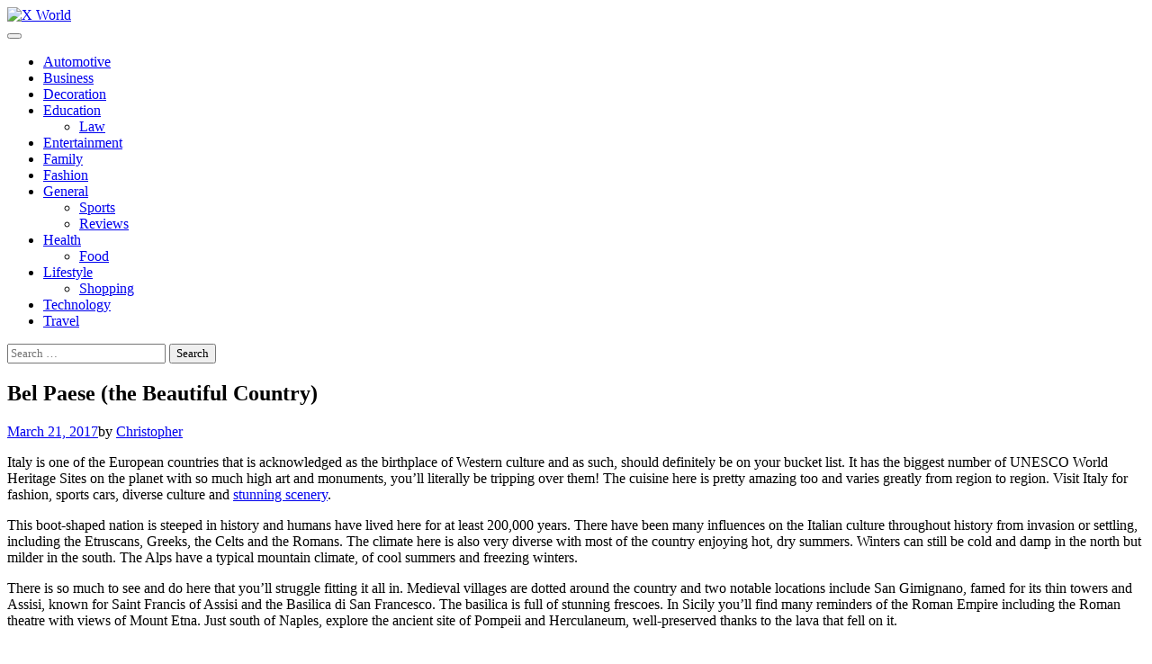

--- FILE ---
content_type: text/html; charset=UTF-8
request_url: https://xworld.org/reviews/bel-paese-the-beautiful-country/
body_size: 13870
content:
<!doctype html>
<html lang="en-US">
<head>
	<meta charset="UTF-8">
	<meta name="viewport" content="width=device-width, initial-scale=1">
	<link rel="profile" href="https://gmpg.org/xfn/11">
	<title>Bel Paese (the Beautiful Country) &#8211; X World</title>
<meta name='robots' content='max-image-preview:large' />
<link rel="alternate" type="application/rss+xml" title="X World &raquo; Feed" href="https://xworld.org/feed/" />
<link rel="alternate" type="application/rss+xml" title="X World &raquo; Comments Feed" href="https://xworld.org/comments/feed/" />
<link rel="alternate" type="application/rss+xml" title="X World &raquo; Bel Paese (the Beautiful Country) Comments Feed" href="https://xworld.org/reviews/bel-paese-the-beautiful-country/feed/" />
<link rel="alternate" title="oEmbed (JSON)" type="application/json+oembed" href="https://xworld.org/wp-json/oembed/1.0/embed?url=https%3A%2F%2Fxworld.org%2Freviews%2Fbel-paese-the-beautiful-country%2F" />
<link rel="alternate" title="oEmbed (XML)" type="text/xml+oembed" href="https://xworld.org/wp-json/oembed/1.0/embed?url=https%3A%2F%2Fxworld.org%2Freviews%2Fbel-paese-the-beautiful-country%2F&#038;format=xml" />
<style id='wp-img-auto-sizes-contain-inline-css'>
img:is([sizes=auto i],[sizes^="auto," i]){contain-intrinsic-size:3000px 1500px}
/*# sourceURL=wp-img-auto-sizes-contain-inline-css */
</style>
<style id='wp-emoji-styles-inline-css'>

	img.wp-smiley, img.emoji {
		display: inline !important;
		border: none !important;
		box-shadow: none !important;
		height: 1em !important;
		width: 1em !important;
		margin: 0 0.07em !important;
		vertical-align: -0.1em !important;
		background: none !important;
		padding: 0 !important;
	}
/*# sourceURL=wp-emoji-styles-inline-css */
</style>
<style id='wp-block-library-inline-css'>
:root{--wp-block-synced-color:#7a00df;--wp-block-synced-color--rgb:122,0,223;--wp-bound-block-color:var(--wp-block-synced-color);--wp-editor-canvas-background:#ddd;--wp-admin-theme-color:#007cba;--wp-admin-theme-color--rgb:0,124,186;--wp-admin-theme-color-darker-10:#006ba1;--wp-admin-theme-color-darker-10--rgb:0,107,160.5;--wp-admin-theme-color-darker-20:#005a87;--wp-admin-theme-color-darker-20--rgb:0,90,135;--wp-admin-border-width-focus:2px}@media (min-resolution:192dpi){:root{--wp-admin-border-width-focus:1.5px}}.wp-element-button{cursor:pointer}:root .has-very-light-gray-background-color{background-color:#eee}:root .has-very-dark-gray-background-color{background-color:#313131}:root .has-very-light-gray-color{color:#eee}:root .has-very-dark-gray-color{color:#313131}:root .has-vivid-green-cyan-to-vivid-cyan-blue-gradient-background{background:linear-gradient(135deg,#00d084,#0693e3)}:root .has-purple-crush-gradient-background{background:linear-gradient(135deg,#34e2e4,#4721fb 50%,#ab1dfe)}:root .has-hazy-dawn-gradient-background{background:linear-gradient(135deg,#faaca8,#dad0ec)}:root .has-subdued-olive-gradient-background{background:linear-gradient(135deg,#fafae1,#67a671)}:root .has-atomic-cream-gradient-background{background:linear-gradient(135deg,#fdd79a,#004a59)}:root .has-nightshade-gradient-background{background:linear-gradient(135deg,#330968,#31cdcf)}:root .has-midnight-gradient-background{background:linear-gradient(135deg,#020381,#2874fc)}:root{--wp--preset--font-size--normal:16px;--wp--preset--font-size--huge:42px}.has-regular-font-size{font-size:1em}.has-larger-font-size{font-size:2.625em}.has-normal-font-size{font-size:var(--wp--preset--font-size--normal)}.has-huge-font-size{font-size:var(--wp--preset--font-size--huge)}.has-text-align-center{text-align:center}.has-text-align-left{text-align:left}.has-text-align-right{text-align:right}.has-fit-text{white-space:nowrap!important}#end-resizable-editor-section{display:none}.aligncenter{clear:both}.items-justified-left{justify-content:flex-start}.items-justified-center{justify-content:center}.items-justified-right{justify-content:flex-end}.items-justified-space-between{justify-content:space-between}.screen-reader-text{border:0;clip-path:inset(50%);height:1px;margin:-1px;overflow:hidden;padding:0;position:absolute;width:1px;word-wrap:normal!important}.screen-reader-text:focus{background-color:#ddd;clip-path:none;color:#444;display:block;font-size:1em;height:auto;left:5px;line-height:normal;padding:15px 23px 14px;text-decoration:none;top:5px;width:auto;z-index:100000}html :where(.has-border-color){border-style:solid}html :where([style*=border-top-color]){border-top-style:solid}html :where([style*=border-right-color]){border-right-style:solid}html :where([style*=border-bottom-color]){border-bottom-style:solid}html :where([style*=border-left-color]){border-left-style:solid}html :where([style*=border-width]){border-style:solid}html :where([style*=border-top-width]){border-top-style:solid}html :where([style*=border-right-width]){border-right-style:solid}html :where([style*=border-bottom-width]){border-bottom-style:solid}html :where([style*=border-left-width]){border-left-style:solid}html :where(img[class*=wp-image-]){height:auto;max-width:100%}:where(figure){margin:0 0 1em}html :where(.is-position-sticky){--wp-admin--admin-bar--position-offset:var(--wp-admin--admin-bar--height,0px)}@media screen and (max-width:600px){html :where(.is-position-sticky){--wp-admin--admin-bar--position-offset:0px}}

/*# sourceURL=wp-block-library-inline-css */
</style><style id='global-styles-inline-css'>
:root{--wp--preset--aspect-ratio--square: 1;--wp--preset--aspect-ratio--4-3: 4/3;--wp--preset--aspect-ratio--3-4: 3/4;--wp--preset--aspect-ratio--3-2: 3/2;--wp--preset--aspect-ratio--2-3: 2/3;--wp--preset--aspect-ratio--16-9: 16/9;--wp--preset--aspect-ratio--9-16: 9/16;--wp--preset--color--black: #000000;--wp--preset--color--cyan-bluish-gray: #abb8c3;--wp--preset--color--white: #ffffff;--wp--preset--color--pale-pink: #f78da7;--wp--preset--color--vivid-red: #cf2e2e;--wp--preset--color--luminous-vivid-orange: #ff6900;--wp--preset--color--luminous-vivid-amber: #fcb900;--wp--preset--color--light-green-cyan: #7bdcb5;--wp--preset--color--vivid-green-cyan: #00d084;--wp--preset--color--pale-cyan-blue: #8ed1fc;--wp--preset--color--vivid-cyan-blue: #0693e3;--wp--preset--color--vivid-purple: #9b51e0;--wp--preset--gradient--vivid-cyan-blue-to-vivid-purple: linear-gradient(135deg,rgb(6,147,227) 0%,rgb(155,81,224) 100%);--wp--preset--gradient--light-green-cyan-to-vivid-green-cyan: linear-gradient(135deg,rgb(122,220,180) 0%,rgb(0,208,130) 100%);--wp--preset--gradient--luminous-vivid-amber-to-luminous-vivid-orange: linear-gradient(135deg,rgb(252,185,0) 0%,rgb(255,105,0) 100%);--wp--preset--gradient--luminous-vivid-orange-to-vivid-red: linear-gradient(135deg,rgb(255,105,0) 0%,rgb(207,46,46) 100%);--wp--preset--gradient--very-light-gray-to-cyan-bluish-gray: linear-gradient(135deg,rgb(238,238,238) 0%,rgb(169,184,195) 100%);--wp--preset--gradient--cool-to-warm-spectrum: linear-gradient(135deg,rgb(74,234,220) 0%,rgb(151,120,209) 20%,rgb(207,42,186) 40%,rgb(238,44,130) 60%,rgb(251,105,98) 80%,rgb(254,248,76) 100%);--wp--preset--gradient--blush-light-purple: linear-gradient(135deg,rgb(255,206,236) 0%,rgb(152,150,240) 100%);--wp--preset--gradient--blush-bordeaux: linear-gradient(135deg,rgb(254,205,165) 0%,rgb(254,45,45) 50%,rgb(107,0,62) 100%);--wp--preset--gradient--luminous-dusk: linear-gradient(135deg,rgb(255,203,112) 0%,rgb(199,81,192) 50%,rgb(65,88,208) 100%);--wp--preset--gradient--pale-ocean: linear-gradient(135deg,rgb(255,245,203) 0%,rgb(182,227,212) 50%,rgb(51,167,181) 100%);--wp--preset--gradient--electric-grass: linear-gradient(135deg,rgb(202,248,128) 0%,rgb(113,206,126) 100%);--wp--preset--gradient--midnight: linear-gradient(135deg,rgb(2,3,129) 0%,rgb(40,116,252) 100%);--wp--preset--font-size--small: 13px;--wp--preset--font-size--medium: 20px;--wp--preset--font-size--large: 36px;--wp--preset--font-size--x-large: 42px;--wp--preset--spacing--20: 0.44rem;--wp--preset--spacing--30: 0.67rem;--wp--preset--spacing--40: 1rem;--wp--preset--spacing--50: 1.5rem;--wp--preset--spacing--60: 2.25rem;--wp--preset--spacing--70: 3.38rem;--wp--preset--spacing--80: 5.06rem;--wp--preset--shadow--natural: 6px 6px 9px rgba(0, 0, 0, 0.2);--wp--preset--shadow--deep: 12px 12px 50px rgba(0, 0, 0, 0.4);--wp--preset--shadow--sharp: 6px 6px 0px rgba(0, 0, 0, 0.2);--wp--preset--shadow--outlined: 6px 6px 0px -3px rgb(255, 255, 255), 6px 6px rgb(0, 0, 0);--wp--preset--shadow--crisp: 6px 6px 0px rgb(0, 0, 0);}:where(.is-layout-flex){gap: 0.5em;}:where(.is-layout-grid){gap: 0.5em;}body .is-layout-flex{display: flex;}.is-layout-flex{flex-wrap: wrap;align-items: center;}.is-layout-flex > :is(*, div){margin: 0;}body .is-layout-grid{display: grid;}.is-layout-grid > :is(*, div){margin: 0;}:where(.wp-block-columns.is-layout-flex){gap: 2em;}:where(.wp-block-columns.is-layout-grid){gap: 2em;}:where(.wp-block-post-template.is-layout-flex){gap: 1.25em;}:where(.wp-block-post-template.is-layout-grid){gap: 1.25em;}.has-black-color{color: var(--wp--preset--color--black) !important;}.has-cyan-bluish-gray-color{color: var(--wp--preset--color--cyan-bluish-gray) !important;}.has-white-color{color: var(--wp--preset--color--white) !important;}.has-pale-pink-color{color: var(--wp--preset--color--pale-pink) !important;}.has-vivid-red-color{color: var(--wp--preset--color--vivid-red) !important;}.has-luminous-vivid-orange-color{color: var(--wp--preset--color--luminous-vivid-orange) !important;}.has-luminous-vivid-amber-color{color: var(--wp--preset--color--luminous-vivid-amber) !important;}.has-light-green-cyan-color{color: var(--wp--preset--color--light-green-cyan) !important;}.has-vivid-green-cyan-color{color: var(--wp--preset--color--vivid-green-cyan) !important;}.has-pale-cyan-blue-color{color: var(--wp--preset--color--pale-cyan-blue) !important;}.has-vivid-cyan-blue-color{color: var(--wp--preset--color--vivid-cyan-blue) !important;}.has-vivid-purple-color{color: var(--wp--preset--color--vivid-purple) !important;}.has-black-background-color{background-color: var(--wp--preset--color--black) !important;}.has-cyan-bluish-gray-background-color{background-color: var(--wp--preset--color--cyan-bluish-gray) !important;}.has-white-background-color{background-color: var(--wp--preset--color--white) !important;}.has-pale-pink-background-color{background-color: var(--wp--preset--color--pale-pink) !important;}.has-vivid-red-background-color{background-color: var(--wp--preset--color--vivid-red) !important;}.has-luminous-vivid-orange-background-color{background-color: var(--wp--preset--color--luminous-vivid-orange) !important;}.has-luminous-vivid-amber-background-color{background-color: var(--wp--preset--color--luminous-vivid-amber) !important;}.has-light-green-cyan-background-color{background-color: var(--wp--preset--color--light-green-cyan) !important;}.has-vivid-green-cyan-background-color{background-color: var(--wp--preset--color--vivid-green-cyan) !important;}.has-pale-cyan-blue-background-color{background-color: var(--wp--preset--color--pale-cyan-blue) !important;}.has-vivid-cyan-blue-background-color{background-color: var(--wp--preset--color--vivid-cyan-blue) !important;}.has-vivid-purple-background-color{background-color: var(--wp--preset--color--vivid-purple) !important;}.has-black-border-color{border-color: var(--wp--preset--color--black) !important;}.has-cyan-bluish-gray-border-color{border-color: var(--wp--preset--color--cyan-bluish-gray) !important;}.has-white-border-color{border-color: var(--wp--preset--color--white) !important;}.has-pale-pink-border-color{border-color: var(--wp--preset--color--pale-pink) !important;}.has-vivid-red-border-color{border-color: var(--wp--preset--color--vivid-red) !important;}.has-luminous-vivid-orange-border-color{border-color: var(--wp--preset--color--luminous-vivid-orange) !important;}.has-luminous-vivid-amber-border-color{border-color: var(--wp--preset--color--luminous-vivid-amber) !important;}.has-light-green-cyan-border-color{border-color: var(--wp--preset--color--light-green-cyan) !important;}.has-vivid-green-cyan-border-color{border-color: var(--wp--preset--color--vivid-green-cyan) !important;}.has-pale-cyan-blue-border-color{border-color: var(--wp--preset--color--pale-cyan-blue) !important;}.has-vivid-cyan-blue-border-color{border-color: var(--wp--preset--color--vivid-cyan-blue) !important;}.has-vivid-purple-border-color{border-color: var(--wp--preset--color--vivid-purple) !important;}.has-vivid-cyan-blue-to-vivid-purple-gradient-background{background: var(--wp--preset--gradient--vivid-cyan-blue-to-vivid-purple) !important;}.has-light-green-cyan-to-vivid-green-cyan-gradient-background{background: var(--wp--preset--gradient--light-green-cyan-to-vivid-green-cyan) !important;}.has-luminous-vivid-amber-to-luminous-vivid-orange-gradient-background{background: var(--wp--preset--gradient--luminous-vivid-amber-to-luminous-vivid-orange) !important;}.has-luminous-vivid-orange-to-vivid-red-gradient-background{background: var(--wp--preset--gradient--luminous-vivid-orange-to-vivid-red) !important;}.has-very-light-gray-to-cyan-bluish-gray-gradient-background{background: var(--wp--preset--gradient--very-light-gray-to-cyan-bluish-gray) !important;}.has-cool-to-warm-spectrum-gradient-background{background: var(--wp--preset--gradient--cool-to-warm-spectrum) !important;}.has-blush-light-purple-gradient-background{background: var(--wp--preset--gradient--blush-light-purple) !important;}.has-blush-bordeaux-gradient-background{background: var(--wp--preset--gradient--blush-bordeaux) !important;}.has-luminous-dusk-gradient-background{background: var(--wp--preset--gradient--luminous-dusk) !important;}.has-pale-ocean-gradient-background{background: var(--wp--preset--gradient--pale-ocean) !important;}.has-electric-grass-gradient-background{background: var(--wp--preset--gradient--electric-grass) !important;}.has-midnight-gradient-background{background: var(--wp--preset--gradient--midnight) !important;}.has-small-font-size{font-size: var(--wp--preset--font-size--small) !important;}.has-medium-font-size{font-size: var(--wp--preset--font-size--medium) !important;}.has-large-font-size{font-size: var(--wp--preset--font-size--large) !important;}.has-x-large-font-size{font-size: var(--wp--preset--font-size--x-large) !important;}
/*# sourceURL=global-styles-inline-css */
</style>

<style id='classic-theme-styles-inline-css'>
/*! This file is auto-generated */
.wp-block-button__link{color:#fff;background-color:#32373c;border-radius:9999px;box-shadow:none;text-decoration:none;padding:calc(.667em + 2px) calc(1.333em + 2px);font-size:1.125em}.wp-block-file__button{background:#32373c;color:#fff;text-decoration:none}
/*# sourceURL=/wp-includes/css/classic-themes.min.css */
</style>
<link rel='stylesheet' id='contact-form-7-css' href='https://xworld.org/wp-content/plugins/contact-form-7/includes/css/styles.css?ver=6.1.3' media='all' />
<link rel='stylesheet' id='ez-toc-css' href='https://xworld.org/wp-content/plugins/easy-table-of-contents/assets/css/screen.min.css?ver=2.0.77' media='all' />
<style id='ez-toc-inline-css'>
div#ez-toc-container .ez-toc-title {font-size: 120%;}div#ez-toc-container .ez-toc-title {font-weight: 500;}div#ez-toc-container ul li , div#ez-toc-container ul li a {font-size: 95%;}div#ez-toc-container ul li , div#ez-toc-container ul li a {font-weight: 500;}div#ez-toc-container nav ul ul li {font-size: 90%;}.ez-toc-box-title {font-weight: bold; margin-bottom: 10px; text-align: center; text-transform: uppercase; letter-spacing: 1px; color: #666; padding-bottom: 5px;position:absolute;top:-4%;left:5%;background-color: inherit;transition: top 0.3s ease;}.ez-toc-box-title.toc-closed {top:-25%;}
.ez-toc-container-direction {direction: ltr;}.ez-toc-counter ul{counter-reset: item ;}.ez-toc-counter nav ul li a::before {content: counters(item, '.', decimal) '. ';display: inline-block;counter-increment: item;flex-grow: 0;flex-shrink: 0;margin-right: .2em; float: left; }.ez-toc-widget-direction {direction: ltr;}.ez-toc-widget-container ul{counter-reset: item ;}.ez-toc-widget-container nav ul li a::before {content: counters(item, '.', decimal) '. ';display: inline-block;counter-increment: item;flex-grow: 0;flex-shrink: 0;margin-right: .2em; float: left; }
/*# sourceURL=ez-toc-inline-css */
</style>
<link rel='stylesheet' id='bright-news-slick-css-css' href='https://xworld.org/wp-content/themes/bright-news/assets/css/slick.min.css?ver=1.8.0' media='all' />
<link rel='stylesheet' id='bright-news-font-awesome-css-css' href='https://xworld.org/wp-content/themes/bright-news/assets/css/fontawesome.min.css?ver=6.4.2' media='all' />
<link rel='stylesheet' id='bright-news-conveyor-ticker-css-css' href='https://xworld.org/wp-content/themes/bright-news/assets/css/ConveyorTicker.min.css?ver=1.1.0' media='all' />
<link rel='stylesheet' id='bright-news-google-fonts-css' href='https://xworld.org/wp-content/fonts/7d8c1797010fc2f419a594f4ff91e547.css' media='all' />
<link rel='stylesheet' id='bright-news-style-css' href='https://xworld.org/wp-content/themes/bright-news/style.css?ver=1.1.4' media='all' />
<style id='bright-news-style-inline-css'>

    /* Color */
    :root {
        --header-color: #blank;
    }
    
    /* Typograhpy */
    :root {
        --font-heading: "Maitree", serif;
        --font-main: -apple-system, BlinkMacSystemFont,"Rubik", "Segoe UI", Roboto, Oxygen-Sans, Ubuntu, Cantarell, "Helvetica Neue", sans-serif;
    }

    body,
	button, input, select, optgroup, textarea {
        font-family: "Rubik", serif;
	}

	.site-title a {
        font-family: "Maitree", serif;
	}
    
	.site-description {
        font-family: "Rubik", serif;
	}
    
/*# sourceURL=bright-news-style-inline-css */
</style>
<script src="https://xworld.org/wp-includes/js/jquery/jquery.min.js?ver=3.7.1" id="jquery-core-js"></script>
<script src="https://xworld.org/wp-includes/js/jquery/jquery-migrate.min.js?ver=3.4.1" id="jquery-migrate-js"></script>
<script src="https://xworld.org/wp-content/themes/bright-news/assets/js/custom.min.js?ver=1" id="bright-news-custom-script-js"></script>
<link rel="https://api.w.org/" href="https://xworld.org/wp-json/" /><link rel="alternate" title="JSON" type="application/json" href="https://xworld.org/wp-json/wp/v2/posts/963" /><link rel="EditURI" type="application/rsd+xml" title="RSD" href="https://xworld.org/xmlrpc.php?rsd" />
<meta name="generator" content="WordPress 6.9" />
<link rel="canonical" href="https://xworld.org/reviews/bel-paese-the-beautiful-country/" />
<link rel='shortlink' href='https://xworld.org/?p=963' />
<meta name="google-site-verification" content="MUr32kSfWc6nbp_ZpiX7qyPRAXHIsNju6Vw4Cg8K3Zg" /><link rel="pingback" href="https://xworld.org/xmlrpc.php">
<style type="text/css" id="breadcrumb-trail-css">.breadcrumbs ul li::after {content: "/";}</style>
		<style type="text/css">
					.site-title,
			.site-description {
				position: absolute;
				clip: rect(1px, 1px, 1px, 1px);
				display: none;
				}
					</style>
		<link rel="icon" href="https://xworld.org/wp-content/uploads/2018/08/XW_logo-150x137.png" sizes="32x32" />
<link rel="icon" href="https://xworld.org/wp-content/uploads/2018/08/XW_logo.png" sizes="192x192" />
<link rel="apple-touch-icon" href="https://xworld.org/wp-content/uploads/2018/08/XW_logo.png" />
<meta name="msapplication-TileImage" content="https://xworld.org/wp-content/uploads/2018/08/XW_logo.png" />
</head>

<body class="wp-singular post-template-default single single-post postid-963 single-format-standard wp-custom-logo wp-embed-responsive wp-theme-bright-news right-sidebar light-mode">

		<div id="page" class="site">

		<a class="skip-link screen-reader-text" href="#primary">Skip to content</a>

		<div id="loader" class="loader-1">
			<div class="loader-container">
				<div id="preloader">
				</div>
			</div>
		</div><!-- #loader -->

		<header id="masthead" class="site-header">
									<div class="bright-news-middle-header no-bigyapaan">
								<div class="section-wrapper">
					<div class="bright-news-middle-header-wrapper no-bigyapaan">
						<div class="site-branding">
															<div class="site-logo">
									<a href="https://xworld.org/" class="custom-logo-link" rel="home"><img width="200" height="137" src="https://xworld.org/wp-content/uploads/2018/08/XW_logo.png" class="custom-logo" alt="X World" decoding="async" /></a>								</div>
														<div class="site-identity">
																	<p class="site-title"><a href="https://xworld.org/" rel="home">X World</a></p>
																		<p class="site-description">We Share Positive News</p>
															</div>	
						</div>
											</div>	
				</div>	
			</div>		
			<!-- end of site-branding -->

			<div class="bright-news-navigation">
				<div class="section-wrapper"> 
					<div class="bright-news-navigation-container">
						<nav id="site-navigation" class="main-navigation">
							<button class="menu-toggle" aria-controls="primary-menu" aria-expanded="false">
								<span class="ham-icon"></span>
								<span class="ham-icon"></span>
								<span class="ham-icon"></span>
							</button>
							<div class="navigation-area">
								<div class="menu-menu-1-container"><ul id="primary-menu" class="menu"><li id="menu-item-4292" class="menu-item menu-item-type-taxonomy menu-item-object-category menu-item-4292"><a href="https://xworld.org/automotive/">Automotive</a></li>
<li id="menu-item-4293" class="menu-item menu-item-type-taxonomy menu-item-object-category menu-item-4293"><a href="https://xworld.org/business/">Business</a></li>
<li id="menu-item-4301" class="menu-item menu-item-type-taxonomy menu-item-object-category menu-item-4301"><a href="https://xworld.org/home-improvement/">Decoration</a></li>
<li id="menu-item-4294" class="menu-item menu-item-type-taxonomy menu-item-object-category menu-item-has-children menu-item-4294"><a href="https://xworld.org/education/">Education</a>
<ul class="sub-menu">
	<li id="menu-item-4302" class="menu-item menu-item-type-taxonomy menu-item-object-category menu-item-4302"><a href="https://xworld.org/law/">Law</a></li>
</ul>
</li>
<li id="menu-item-4295" class="menu-item menu-item-type-taxonomy menu-item-object-category menu-item-4295"><a href="https://xworld.org/entertainment/">Entertainment</a></li>
<li id="menu-item-4296" class="menu-item menu-item-type-taxonomy menu-item-object-category menu-item-4296"><a href="https://xworld.org/family/">Family</a></li>
<li id="menu-item-4297" class="menu-item menu-item-type-taxonomy menu-item-object-category menu-item-4297"><a href="https://xworld.org/fashion/">Fashion</a></li>
<li id="menu-item-4299" class="menu-item menu-item-type-taxonomy menu-item-object-category menu-item-has-children menu-item-4299"><a href="https://xworld.org/general/">General</a>
<ul class="sub-menu">
	<li id="menu-item-4306" class="menu-item menu-item-type-taxonomy menu-item-object-category menu-item-4306"><a href="https://xworld.org/sports/">Sports</a></li>
	<li id="menu-item-4304" class="menu-item menu-item-type-taxonomy menu-item-object-category current-post-ancestor current-menu-parent current-post-parent menu-item-4304"><a href="https://xworld.org/reviews/">Reviews</a></li>
</ul>
</li>
<li id="menu-item-4300" class="menu-item menu-item-type-taxonomy menu-item-object-category menu-item-has-children menu-item-4300"><a href="https://xworld.org/health/">Health</a>
<ul class="sub-menu">
	<li id="menu-item-4298" class="menu-item menu-item-type-taxonomy menu-item-object-category menu-item-4298"><a href="https://xworld.org/food/">Food</a></li>
</ul>
</li>
<li id="menu-item-4303" class="menu-item menu-item-type-taxonomy menu-item-object-category menu-item-has-children menu-item-4303"><a href="https://xworld.org/lifestyle/">Lifestyle</a>
<ul class="sub-menu">
	<li id="menu-item-4305" class="menu-item menu-item-type-taxonomy menu-item-object-category menu-item-4305"><a href="https://xworld.org/shopping/">Shopping</a></li>
</ul>
</li>
<li id="menu-item-4307" class="menu-item menu-item-type-taxonomy menu-item-object-category menu-item-4307"><a href="https://xworld.org/technology-and-gadget/">Technology</a></li>
<li id="menu-item-4308" class="menu-item menu-item-type-taxonomy menu-item-object-category menu-item-4308"><a href="https://xworld.org/tour-and-travel/">Travel</a></li>
</ul></div>							</div>
						</nav><!-- #site-navigation -->
						<div class="bright-news-header-search">
							<div class="header-search-wrap">
								<a href="#" class="search-icon"><i class="fa fa-search" aria-hidden="true"></i></a>
								<div class="header-search-form">
									<form role="search" method="get" class="search-form" action="https://xworld.org/">
				<label>
					<span class="screen-reader-text">Search for:</span>
					<input type="search" class="search-field" placeholder="Search &hellip;" value="" name="s" />
				</label>
				<input type="submit" class="search-submit" value="Search" />
			</form>								</div>
							</div>
						</div>
					</div>
				</div>
			</div>
			<!-- end of navigation -->
		</header><!-- #masthead -->

			<div class="bright-news-main-wrapper">
			<div class="section-wrapper">
				<div class="bright-news-container-wrapper">
					<main id="primary" class="site-main">

			
<article id="post-963" class="post-963 post type-post status-publish format-standard hentry category-reviews">
				<header class="entry-header">
			<h1 class="entry-title">Bel Paese (the Beautiful Country)</h1>		</header><!-- .entry-header -->
					<div class="entry-meta">
				<span class="post-date"><a href="https://xworld.org/reviews/bel-paese-the-beautiful-country/"><i class="fa fa-calendar-check-o"  aria-hidden="true"></i><time class="entry-date published updated" datetime="2017-03-21T14:11:19+00:00">March 21, 2017</time></a></span><span class="post-author"><span>by </span><a href="https://xworld.org/author/ruel/">Christopher</a></span>			</div><!-- .entry-meta -->
				
	
	<div class="entry-content">
		<p>Italy is one of the European countries that is acknowledged as the birthplace of Western culture and as such, should definitely be on your bucket list. It has the biggest number of UNESCO World Heritage Sites on the planet with so much high art and monuments, you&#8217;ll literally be tripping over them! The cuisine here is pretty amazing too and varies greatly from region to region. Visit Italy for fashion, sports cars, diverse culture and <a href="http://www.allaboutitaly.com/">stunning scenery</a>.</p>
<p>This boot-shaped nation is steeped in history and humans have lived here for at least 200,000 years. There have been many influences on the Italian culture throughout history from invasion or settling, including the Etruscans, Greeks, the Celts and the Romans. The climate here is also very diverse with most of the country enjoying hot, dry summers. Winters can still be cold and damp in the north but milder in the south. The Alps have a typical mountain climate, of cool summers and freezing winters.</p>
<p>There is so much to see and do here that you&#8217;ll struggle fitting it all in. Medieval villages are dotted around the country and two notable locations include San Gimignano, famed for its thin towers and Assisi, known for Saint Francis of Assisi and the Basilica di San Francesco. The basilica is full of stunning frescoes. In Sicily you&#8217;ll find many reminders of the Roman Empire including the Roman theatre with views of Mount Etna. Just south of Naples, explore the ancient site of Pompeii and Herculaneum, well-preserved thanks to the lava that fell on it.</p>
<p><a href="https://xworld.org/wp-content/uploads/2017/03/Bel-Paese-the-Beautiful-Country.png"><img fetchpriority="high" decoding="async" class="alignnone wp-image-964 size-full" src="https://xworld.org/wp-content/uploads/2017/03/Bel-Paese-the-Beautiful-Country.png" alt="" width="387" height="259" srcset="https://xworld.org/wp-content/uploads/2017/03/Bel-Paese-the-Beautiful-Country.png 387w, https://xworld.org/wp-content/uploads/2017/03/Bel-Paese-the-Beautiful-Country-300x201.png 300w" sizes="(max-width: 387px) 100vw, 387px" /></a></p>
<p><a href="https://www.pinterest.com/pin/453385887458312605/">image credit</a></p>
<p>Italy is synonymous with great wine and the vineyards are found in the middle of some beautiful countryside. There are many tours available which place much emphasis on good food, amazing wine and staying in high quality accommodation in different wine-producing areas around Italy. For Online wine merchants in Northern Ireland, visit <a href="http://thewinecompanyni.com/">http://thewinecompanyni.com/</a>.</p>
<p>No visit to Italy would be complete without a trip to Rome, the capital. Must-see attractions include the Colosseum, the Roman Forum, the Aqueducts and the many museums dedicated to displaying Roman ruins. For Renaissance art, Florence is the place to be. Try to include the Piazza Michelangelo and the many museums containing Renaissance artworks. The architecture, literature and art here is like a who&#8217;s who of history. You&#8217;ll see original works from names like Brunelleschi, Dante, Machiavelli, Donatello, Michelangelo, Botticelli and Leonardo da Vinci.</p>
<p><a href="https://xworld.org/wp-content/uploads/2017/03/Bel-Paese-the-Beautiful-Country2.png"><img decoding="async" class="alignnone wp-image-965 size-full" src="https://xworld.org/wp-content/uploads/2017/03/Bel-Paese-the-Beautiful-Country2.png" alt="" width="406" height="186" srcset="https://xworld.org/wp-content/uploads/2017/03/Bel-Paese-the-Beautiful-Country2.png 406w, https://xworld.org/wp-content/uploads/2017/03/Bel-Paese-the-Beautiful-Country2-300x137.png 300w" sizes="(max-width: 406px) 100vw, 406px" /></a></p>
<p><a href="http://ntca.info/webldwn-leonardo-da-vinci-paintings.htm">Image credit</a></p>
<p>Italian opera is another unique experience and you can usually get tickets for a performance in cities like Milan, Verona, Parma, Florence, Venice and Rome. Other cultural attractions include some of the most internationally important museums in the world. The Uffizi Museum in Florence is one of the best there is anywhere on earth but book ahead to avoid long queues. The Brera art gallery in Milan is held in a 17th century palace and displays some famous Renaissance paintings. The Egyptian Museum in Turin has the second largest Egyptian collection in world after Cairo.</p>
	</div><!-- .entry-content -->

	<footer class="entry-footer">
		<span class="cat-links">Categories: <a href="https://xworld.org/reviews/" rel="category tag">Reviews</a></span>	</footer><!-- .entry-footer -->
</article><!-- #post-963 -->

	<nav class="navigation post-navigation" aria-label="Posts">
		<h2 class="screen-reader-text">Post navigation</h2>
		<div class="nav-links"><div class="nav-previous"><a href="https://xworld.org/reviews/ipcc-wants-to-see-british-police-forces-issued-with-body-worn-cameras/" rel="prev"><span class="nav-title">IPCC Wants To See British Police Forces Issued With Body Worn Cameras</span></a></div><div class="nav-next"><a href="https://xworld.org/automotive/citron-e-berlingo-multispace-an-electric-minivan-with-up-to-170-kilometers-of-autonomy/" rel="next"><span class="nav-title">Citron E-Berlingo Multispace, an electric &#8216;minivan&#8217; with up to 170 kilometers of autonomy</span></a></div></div>
	</nav>						<div class="related-posts">
							<h2>You may also like</h2>
							<div class="row">
																	<div>
										<article id="post-3765" class="post-3765 post type-post status-publish format-standard has-post-thumbnail hentry category-reviews">
											
			<div class="post-thumbnail">
				<img width="183" height="275" src="https://xworld.org/wp-content/uploads/2022/09/Four-Ways-to-Reduce-Christmas-Spending2.jpg" class="attachment-post-thumbnail size-post-thumbnail wp-post-image" alt="" decoding="async" loading="lazy" />			</div><!-- .post-thumbnail -->

													<div class="post-text">
												<header class="entry-header">
													<h5 class="entry-title"><a href="https://xworld.org/category/reviews/four-ways-to-reduce-christmas-spending/" rel="bookmark">Four Ways to Reduce Christmas Spending</a></h5>												</header><!-- .entry-header -->
												<div class="entry-content">
													<p>If you are worrying about the finances of the festive season, here are four ways to reduce your spending and&hellip;</p>
												</div><!-- .entry-content -->
											</div>
										</article>
									</div>
																		<div>
										<article id="post-1144" class="post-1144 post type-post status-publish format-standard has-post-thumbnail hentry category-reviews">
											
			<div class="post-thumbnail">
				<img width="617" height="415" src="https://xworld.org/wp-content/uploads/2017/05/Best-Ways-to-dress-a-Bigger-Bust2.png" class="attachment-post-thumbnail size-post-thumbnail wp-post-image" alt="" decoding="async" loading="lazy" srcset="https://xworld.org/wp-content/uploads/2017/05/Best-Ways-to-dress-a-Bigger-Bust2.png 617w, https://xworld.org/wp-content/uploads/2017/05/Best-Ways-to-dress-a-Bigger-Bust2-300x202.png 300w" sizes="auto, (max-width: 617px) 100vw, 617px" />			</div><!-- .post-thumbnail -->

													<div class="post-text">
												<header class="entry-header">
													<h5 class="entry-title"><a href="https://xworld.org/reviews/best-ways-to-dress-a-bigger-bust/" rel="bookmark">Best Ways to dress a Bigger Bust</a></h5>												</header><!-- .entry-header -->
												<div class="entry-content">
													<p>Having a big bust can make life difficult when it comes to choosing outfits that will look good and classy.&hellip;</p>
												</div><!-- .entry-content -->
											</div>
										</article>
									</div>
																		<div>
										<article id="post-2151" class="post-2151 post type-post status-publish format-standard has-post-thumbnail hentry category-reviews">
											
			<div class="post-thumbnail">
				<img width="300" height="168" src="https://xworld.org/wp-content/uploads/2018/10/If-your-car-could-speak-it-would-say…2.png" class="attachment-post-thumbnail size-post-thumbnail wp-post-image" alt="" decoding="async" loading="lazy" />			</div><!-- .post-thumbnail -->

													<div class="post-text">
												<header class="entry-header">
													<h5 class="entry-title"><a href="https://xworld.org/reviews/if-your-car-could-speak-it-would-say/" rel="bookmark">If your car could speak it would say</a></h5>												</header><!-- .entry-header -->
												<div class="entry-content">
													<p>Ill tell something for nothing Im the workhorse in this family. If I dont get some respect soon, theyll all&hellip;</p>
												</div><!-- .entry-content -->
											</div>
										</article>
									</div>
																</div>
						</div>
						
<div id="comments" class="comments-area">

		<div id="respond" class="comment-respond">
		<h3 id="reply-title" class="comment-reply-title">Leave a Reply <small><a rel="nofollow" id="cancel-comment-reply-link" href="/reviews/bel-paese-the-beautiful-country/#respond" style="display:none;">Cancel reply</a></small></h3><form action="https://xworld.org/wp-comments-post.php" method="post" id="commentform" class="comment-form"><p class="comment-notes"><span id="email-notes">Your email address will not be published.</span> <span class="required-field-message">Required fields are marked <span class="required">*</span></span></p><p class="comment-form-comment"><label for="comment">Comment <span class="required">*</span></label> <textarea id="comment" name="comment" cols="45" rows="8" maxlength="65525" required></textarea></p><p class="comment-form-author"><label for="author">Name <span class="required">*</span></label> <input id="author" name="author" type="text" value="" size="30" maxlength="245" autocomplete="name" required /></p>
<p class="comment-form-email"><label for="email">Email <span class="required">*</span></label> <input id="email" name="email" type="email" value="" size="30" maxlength="100" aria-describedby="email-notes" autocomplete="email" required /></p>
<p class="comment-form-url"><label for="url">Website</label> <input id="url" name="url" type="url" value="" size="30" maxlength="200" autocomplete="url" /></p>
<p class="comment-form-cookies-consent"><input id="wp-comment-cookies-consent" name="wp-comment-cookies-consent" type="checkbox" value="yes" /> <label for="wp-comment-cookies-consent">Save my name, email, and website in this browser for the next time I comment.</label></p>
<p class="form-submit"><input name="submit" type="submit" id="submit" class="submit" value="Post Comment" /> <input type='hidden' name='comment_post_ID' value='963' id='comment_post_ID' />
<input type='hidden' name='comment_parent' id='comment_parent' value='0' />
</p><p style="display: none;"><input type="hidden" id="akismet_comment_nonce" name="akismet_comment_nonce" value="29a2ac6bdc" /></p><p style="display: none !important;" class="akismet-fields-container" data-prefix="ak_"><label>&#916;<textarea name="ak_hp_textarea" cols="45" rows="8" maxlength="100"></textarea></label><input type="hidden" id="ak_js_1" name="ak_js" value="166"/><script>document.getElementById( "ak_js_1" ).setAttribute( "value", ( new Date() ).getTime() );</script></p></form>	</div><!-- #respond -->
	<p class="akismet_comment_form_privacy_notice">This site uses Akismet to reduce spam. <a href="https://akismet.com/privacy/" target="_blank" rel="nofollow noopener">Learn how your comment data is processed.</a></p>
</div><!-- #comments -->

	</main><!-- #main -->

	
<aside id="secondary" class="widget-area">
	<section id="search-5" class="widget widget_search"><form role="search" method="get" class="search-form" action="https://xworld.org/">
				<label>
					<span class="screen-reader-text">Search for:</span>
					<input type="search" class="search-field" placeholder="Search &hellip;" value="" name="s" />
				</label>
				<input type="submit" class="search-submit" value="Search" />
			</form></section>
		<section id="recent-posts-6" class="widget widget_recent_entries">
		<h3 class="widget-title"><span>Recent Posts</span></h3>
		<ul>
											<li>
					<a href="https://xworld.org/business/how-and-where-to-buy-coins-safely-online/">How and Where To Buy Coins Safely Online?</a>
									</li>
											<li>
					<a href="https://xworld.org/lifestyle/purple-harmony-pillow-cooling-support/">Purple Harmony Pillow: Cooling, Support and Comfort Tested</a>
									</li>
											<li>
					<a href="https://xworld.org/technology-and-gadget/wasabi-technologies-launches-enhanced-partner-programme/">Wasabi Technologies Launches Enhanced Partner Programme</a>
									</li>
											<li>
					<a href="https://xworld.org/health/five-benefits-climbing-offers-children/">Five benefits climbing offers children</a>
									</li>
											<li>
					<a href="https://xworld.org/business/business-signage-colour-psychology/">Business Signage Colour Psychology</a>
									</li>
					</ul>

		</section><section id="categories-6" class="widget widget_categories"><h3 class="widget-title"><span>Categories</span></h3>
			<ul>
					<li class="cat-item cat-item-2"><a href="https://xworld.org/automotive/">Automotive</a>
</li>
	<li class="cat-item cat-item-3"><a href="https://xworld.org/business/">Business</a>
</li>
	<li class="cat-item cat-item-4"><a href="https://xworld.org/education/">Education</a>
</li>
	<li class="cat-item cat-item-5"><a href="https://xworld.org/entertainment/">Entertainment</a>
</li>
	<li class="cat-item cat-item-6"><a href="https://xworld.org/family/">Family</a>
</li>
	<li class="cat-item cat-item-415"><a href="https://xworld.org/fashion/">Fashion</a>
</li>
	<li class="cat-item cat-item-7"><a href="https://xworld.org/food/">Food</a>
</li>
	<li class="cat-item cat-item-8"><a href="https://xworld.org/general/">General</a>
</li>
	<li class="cat-item cat-item-9"><a href="https://xworld.org/health/">Health</a>
</li>
	<li class="cat-item cat-item-10"><a href="https://xworld.org/home-improvement/">Home Improvement</a>
</li>
	<li class="cat-item cat-item-12"><a href="https://xworld.org/law/">Law</a>
</li>
	<li class="cat-item cat-item-416"><a href="https://xworld.org/lifestyle/">Lifestyle</a>
</li>
	<li class="cat-item cat-item-1"><a href="https://xworld.org/reviews/">Reviews</a>
</li>
	<li class="cat-item cat-item-13"><a href="https://xworld.org/shopping/">Shopping</a>
</li>
	<li class="cat-item cat-item-14"><a href="https://xworld.org/sports/">Sports</a>
</li>
	<li class="cat-item cat-item-15"><a href="https://xworld.org/technology-and-gadget/">Technology and Gadget</a>
</li>
	<li class="cat-item cat-item-16"><a href="https://xworld.org/tour-and-travel/">Tour and Travel</a>
</li>
			</ul>

			</section><section id="archives-3" class="widget widget_archive"><h3 class="widget-title"><span>Archives</span></h3>
			<ul>
					<li><a href='https://xworld.org/2025/12/'>December 2025</a></li>
	<li><a href='https://xworld.org/2025/11/'>November 2025</a></li>
	<li><a href='https://xworld.org/2025/10/'>October 2025</a></li>
	<li><a href='https://xworld.org/2025/09/'>September 2025</a></li>
	<li><a href='https://xworld.org/2025/08/'>August 2025</a></li>
	<li><a href='https://xworld.org/2025/07/'>July 2025</a></li>
	<li><a href='https://xworld.org/2025/06/'>June 2025</a></li>
	<li><a href='https://xworld.org/2025/05/'>May 2025</a></li>
	<li><a href='https://xworld.org/2025/04/'>April 2025</a></li>
	<li><a href='https://xworld.org/2025/03/'>March 2025</a></li>
	<li><a href='https://xworld.org/2025/02/'>February 2025</a></li>
	<li><a href='https://xworld.org/2025/01/'>January 2025</a></li>
	<li><a href='https://xworld.org/2024/12/'>December 2024</a></li>
	<li><a href='https://xworld.org/2024/11/'>November 2024</a></li>
	<li><a href='https://xworld.org/2024/10/'>October 2024</a></li>
	<li><a href='https://xworld.org/2024/09/'>September 2024</a></li>
	<li><a href='https://xworld.org/2024/08/'>August 2024</a></li>
	<li><a href='https://xworld.org/2024/07/'>July 2024</a></li>
	<li><a href='https://xworld.org/2024/06/'>June 2024</a></li>
	<li><a href='https://xworld.org/2024/05/'>May 2024</a></li>
	<li><a href='https://xworld.org/2024/04/'>April 2024</a></li>
	<li><a href='https://xworld.org/2024/03/'>March 2024</a></li>
	<li><a href='https://xworld.org/2024/02/'>February 2024</a></li>
	<li><a href='https://xworld.org/2024/01/'>January 2024</a></li>
	<li><a href='https://xworld.org/2023/12/'>December 2023</a></li>
	<li><a href='https://xworld.org/2023/11/'>November 2023</a></li>
	<li><a href='https://xworld.org/2023/10/'>October 2023</a></li>
	<li><a href='https://xworld.org/2023/09/'>September 2023</a></li>
	<li><a href='https://xworld.org/2023/08/'>August 2023</a></li>
	<li><a href='https://xworld.org/2023/07/'>July 2023</a></li>
	<li><a href='https://xworld.org/2023/06/'>June 2023</a></li>
	<li><a href='https://xworld.org/2023/05/'>May 2023</a></li>
	<li><a href='https://xworld.org/2023/04/'>April 2023</a></li>
	<li><a href='https://xworld.org/2023/03/'>March 2023</a></li>
	<li><a href='https://xworld.org/2023/02/'>February 2023</a></li>
	<li><a href='https://xworld.org/2023/01/'>January 2023</a></li>
	<li><a href='https://xworld.org/2022/12/'>December 2022</a></li>
	<li><a href='https://xworld.org/2022/11/'>November 2022</a></li>
	<li><a href='https://xworld.org/2022/10/'>October 2022</a></li>
	<li><a href='https://xworld.org/2022/09/'>September 2022</a></li>
	<li><a href='https://xworld.org/2022/08/'>August 2022</a></li>
	<li><a href='https://xworld.org/2022/07/'>July 2022</a></li>
	<li><a href='https://xworld.org/2022/06/'>June 2022</a></li>
	<li><a href='https://xworld.org/2022/05/'>May 2022</a></li>
	<li><a href='https://xworld.org/2022/04/'>April 2022</a></li>
	<li><a href='https://xworld.org/2022/03/'>March 2022</a></li>
	<li><a href='https://xworld.org/2022/02/'>February 2022</a></li>
	<li><a href='https://xworld.org/2022/01/'>January 2022</a></li>
	<li><a href='https://xworld.org/2021/12/'>December 2021</a></li>
	<li><a href='https://xworld.org/2021/11/'>November 2021</a></li>
	<li><a href='https://xworld.org/2021/10/'>October 2021</a></li>
	<li><a href='https://xworld.org/2021/09/'>September 2021</a></li>
	<li><a href='https://xworld.org/2021/08/'>August 2021</a></li>
	<li><a href='https://xworld.org/2021/07/'>July 2021</a></li>
	<li><a href='https://xworld.org/2021/06/'>June 2021</a></li>
	<li><a href='https://xworld.org/2021/05/'>May 2021</a></li>
	<li><a href='https://xworld.org/2021/04/'>April 2021</a></li>
	<li><a href='https://xworld.org/2021/03/'>March 2021</a></li>
	<li><a href='https://xworld.org/2021/02/'>February 2021</a></li>
	<li><a href='https://xworld.org/2021/01/'>January 2021</a></li>
	<li><a href='https://xworld.org/2020/12/'>December 2020</a></li>
	<li><a href='https://xworld.org/2020/11/'>November 2020</a></li>
	<li><a href='https://xworld.org/2020/10/'>October 2020</a></li>
	<li><a href='https://xworld.org/2020/09/'>September 2020</a></li>
	<li><a href='https://xworld.org/2020/08/'>August 2020</a></li>
	<li><a href='https://xworld.org/2020/07/'>July 2020</a></li>
	<li><a href='https://xworld.org/2020/06/'>June 2020</a></li>
	<li><a href='https://xworld.org/2020/03/'>March 2020</a></li>
	<li><a href='https://xworld.org/2020/02/'>February 2020</a></li>
	<li><a href='https://xworld.org/2020/01/'>January 2020</a></li>
	<li><a href='https://xworld.org/2019/12/'>December 2019</a></li>
	<li><a href='https://xworld.org/2019/11/'>November 2019</a></li>
	<li><a href='https://xworld.org/2019/10/'>October 2019</a></li>
	<li><a href='https://xworld.org/2019/09/'>September 2019</a></li>
	<li><a href='https://xworld.org/2019/08/'>August 2019</a></li>
	<li><a href='https://xworld.org/2019/07/'>July 2019</a></li>
	<li><a href='https://xworld.org/2019/06/'>June 2019</a></li>
	<li><a href='https://xworld.org/2019/05/'>May 2019</a></li>
	<li><a href='https://xworld.org/2019/04/'>April 2019</a></li>
	<li><a href='https://xworld.org/2019/03/'>March 2019</a></li>
	<li><a href='https://xworld.org/2019/02/'>February 2019</a></li>
	<li><a href='https://xworld.org/2019/01/'>January 2019</a></li>
	<li><a href='https://xworld.org/2018/12/'>December 2018</a></li>
	<li><a href='https://xworld.org/2018/11/'>November 2018</a></li>
	<li><a href='https://xworld.org/2018/10/'>October 2018</a></li>
	<li><a href='https://xworld.org/2018/09/'>September 2018</a></li>
	<li><a href='https://xworld.org/2018/08/'>August 2018</a></li>
	<li><a href='https://xworld.org/2018/07/'>July 2018</a></li>
	<li><a href='https://xworld.org/2018/06/'>June 2018</a></li>
	<li><a href='https://xworld.org/2018/05/'>May 2018</a></li>
	<li><a href='https://xworld.org/2018/04/'>April 2018</a></li>
	<li><a href='https://xworld.org/2018/03/'>March 2018</a></li>
	<li><a href='https://xworld.org/2018/02/'>February 2018</a></li>
	<li><a href='https://xworld.org/2018/01/'>January 2018</a></li>
	<li><a href='https://xworld.org/2017/12/'>December 2017</a></li>
	<li><a href='https://xworld.org/2017/11/'>November 2017</a></li>
	<li><a href='https://xworld.org/2017/10/'>October 2017</a></li>
	<li><a href='https://xworld.org/2017/09/'>September 2017</a></li>
	<li><a href='https://xworld.org/2017/08/'>August 2017</a></li>
	<li><a href='https://xworld.org/2017/07/'>July 2017</a></li>
	<li><a href='https://xworld.org/2017/06/'>June 2017</a></li>
	<li><a href='https://xworld.org/2017/05/'>May 2017</a></li>
	<li><a href='https://xworld.org/2017/04/'>April 2017</a></li>
	<li><a href='https://xworld.org/2017/03/'>March 2017</a></li>
	<li><a href='https://xworld.org/2017/02/'>February 2017</a></li>
	<li><a href='https://xworld.org/2017/01/'>January 2017</a></li>
	<li><a href='https://xworld.org/2016/12/'>December 2016</a></li>
	<li><a href='https://xworld.org/2016/11/'>November 2016</a></li>
	<li><a href='https://xworld.org/2016/10/'>October 2016</a></li>
	<li><a href='https://xworld.org/2016/09/'>September 2016</a></li>
	<li><a href='https://xworld.org/2016/08/'>August 2016</a></li>
	<li><a href='https://xworld.org/2016/07/'>July 2016</a></li>
	<li><a href='https://xworld.org/2016/06/'>June 2016</a></li>
	<li><a href='https://xworld.org/2016/05/'>May 2016</a></li>
	<li><a href='https://xworld.org/2016/04/'>April 2016</a></li>
	<li><a href='https://xworld.org/2016/03/'>March 2016</a></li>
	<li><a href='https://xworld.org/2016/02/'>February 2016</a></li>
	<li><a href='https://xworld.org/2016/01/'>January 2016</a></li>
	<li><a href='https://xworld.org/2015/12/'>December 2015</a></li>
	<li><a href='https://xworld.org/2015/11/'>November 2015</a></li>
			</ul>

			</section></aside><!-- #secondary -->
</div>
</div>
</div>


<!-- start of footer -->
<footer class="site-footer">
		<div class="bright-news-bottom-footer">
		<div class="section-wrapper">
			<div class="bottom-footer-content">
					<p><a href="https://xworld.org/">X World</a> © 2025  | Bright News&nbsp;by&nbsp;<a target="_blank" href="https://ascendoor.com/">Ascendoor</a> | Powered by <a href="https://wordpress.org/" target="_blank">WordPress</a>. </p>					
				</div>
		</div>
	</div>
</footer>
<!-- end of brand footer -->

	<a href="#" class="scroll-to-top scroll-style-2"></a>
	
</div><!-- #page -->

<script type="speculationrules">
{"prefetch":[{"source":"document","where":{"and":[{"href_matches":"/*"},{"not":{"href_matches":["/wp-*.php","/wp-admin/*","/wp-content/uploads/*","/wp-content/*","/wp-content/plugins/*","/wp-content/themes/bright-news/*","/*\\?(.+)"]}},{"not":{"selector_matches":"a[rel~=\"nofollow\"]"}},{"not":{"selector_matches":".no-prefetch, .no-prefetch a"}}]},"eagerness":"conservative"}]}
</script>
<script src="https://xworld.org/wp-includes/js/dist/hooks.min.js?ver=dd5603f07f9220ed27f1" id="wp-hooks-js"></script>
<script src="https://xworld.org/wp-includes/js/dist/i18n.min.js?ver=c26c3dc7bed366793375" id="wp-i18n-js"></script>
<script id="wp-i18n-js-after">
wp.i18n.setLocaleData( { 'text direction\u0004ltr': [ 'ltr' ] } );
//# sourceURL=wp-i18n-js-after
</script>
<script src="https://xworld.org/wp-content/plugins/contact-form-7/includes/swv/js/index.js?ver=6.1.3" id="swv-js"></script>
<script id="contact-form-7-js-before">
var wpcf7 = {
    "api": {
        "root": "https:\/\/xworld.org\/wp-json\/",
        "namespace": "contact-form-7\/v1"
    }
};
//# sourceURL=contact-form-7-js-before
</script>
<script src="https://xworld.org/wp-content/plugins/contact-form-7/includes/js/index.js?ver=6.1.3" id="contact-form-7-js"></script>
<script id="ez-toc-scroll-scriptjs-js-extra">
var eztoc_smooth_local = {"scroll_offset":"30","add_request_uri":"","add_self_reference_link":""};
//# sourceURL=ez-toc-scroll-scriptjs-js-extra
</script>
<script src="https://xworld.org/wp-content/plugins/easy-table-of-contents/assets/js/smooth_scroll.min.js?ver=2.0.77" id="ez-toc-scroll-scriptjs-js"></script>
<script src="https://xworld.org/wp-content/plugins/easy-table-of-contents/vendor/js-cookie/js.cookie.min.js?ver=2.2.1" id="ez-toc-js-cookie-js"></script>
<script src="https://xworld.org/wp-content/plugins/easy-table-of-contents/vendor/sticky-kit/jquery.sticky-kit.min.js?ver=1.9.2" id="ez-toc-jquery-sticky-kit-js"></script>
<script id="ez-toc-js-js-extra">
var ezTOC = {"smooth_scroll":"1","visibility_hide_by_default":"","scroll_offset":"30","fallbackIcon":"\u003Cspan class=\"\"\u003E\u003Cspan class=\"eztoc-hide\" style=\"display:none;\"\u003EToggle\u003C/span\u003E\u003Cspan class=\"ez-toc-icon-toggle-span\"\u003E\u003Csvg style=\"fill: #999;color:#999\" xmlns=\"http://www.w3.org/2000/svg\" class=\"list-377408\" width=\"20px\" height=\"20px\" viewBox=\"0 0 24 24\" fill=\"none\"\u003E\u003Cpath d=\"M6 6H4v2h2V6zm14 0H8v2h12V6zM4 11h2v2H4v-2zm16 0H8v2h12v-2zM4 16h2v2H4v-2zm16 0H8v2h12v-2z\" fill=\"currentColor\"\u003E\u003C/path\u003E\u003C/svg\u003E\u003Csvg style=\"fill: #999;color:#999\" class=\"arrow-unsorted-368013\" xmlns=\"http://www.w3.org/2000/svg\" width=\"10px\" height=\"10px\" viewBox=\"0 0 24 24\" version=\"1.2\" baseProfile=\"tiny\"\u003E\u003Cpath d=\"M18.2 9.3l-6.2-6.3-6.2 6.3c-.2.2-.3.4-.3.7s.1.5.3.7c.2.2.4.3.7.3h11c.3 0 .5-.1.7-.3.2-.2.3-.5.3-.7s-.1-.5-.3-.7zM5.8 14.7l6.2 6.3 6.2-6.3c.2-.2.3-.5.3-.7s-.1-.5-.3-.7c-.2-.2-.4-.3-.7-.3h-11c-.3 0-.5.1-.7.3-.2.2-.3.5-.3.7s.1.5.3.7z\"/\u003E\u003C/svg\u003E\u003C/span\u003E\u003C/span\u003E","chamomile_theme_is_on":""};
//# sourceURL=ez-toc-js-js-extra
</script>
<script src="https://xworld.org/wp-content/plugins/easy-table-of-contents/assets/js/front.min.js?ver=2.0.77-1763732378" id="ez-toc-js-js"></script>
<script src="https://xworld.org/wp-content/themes/bright-news/assets/js/navigation.min.js?ver=1.1.4" id="bright-news-navigation-js"></script>
<script src="https://xworld.org/wp-content/themes/bright-news/assets/js/slick.min.js?ver=1.8.0" id="bright-news-slick-js-js"></script>
<script src="https://xworld.org/wp-content/themes/bright-news/assets/js/ConveyorTicker.min.js?ver=1.1.0" id="bright-news-conveyor-ticker-js-js"></script>
<script src="https://xworld.org/wp-includes/js/comment-reply.min.js?ver=6.9" id="comment-reply-js" async data-wp-strategy="async" fetchpriority="low"></script>
<script defer src="https://xworld.org/wp-content/plugins/akismet/_inc/akismet-frontend.js?ver=1763732376" id="akismet-frontend-js"></script>
<script id="wp-emoji-settings" type="application/json">
{"baseUrl":"https://s.w.org/images/core/emoji/17.0.2/72x72/","ext":".png","svgUrl":"https://s.w.org/images/core/emoji/17.0.2/svg/","svgExt":".svg","source":{"concatemoji":"https://xworld.org/wp-includes/js/wp-emoji-release.min.js?ver=6.9"}}
</script>
<script type="module">
/*! This file is auto-generated */
const a=JSON.parse(document.getElementById("wp-emoji-settings").textContent),o=(window._wpemojiSettings=a,"wpEmojiSettingsSupports"),s=["flag","emoji"];function i(e){try{var t={supportTests:e,timestamp:(new Date).valueOf()};sessionStorage.setItem(o,JSON.stringify(t))}catch(e){}}function c(e,t,n){e.clearRect(0,0,e.canvas.width,e.canvas.height),e.fillText(t,0,0);t=new Uint32Array(e.getImageData(0,0,e.canvas.width,e.canvas.height).data);e.clearRect(0,0,e.canvas.width,e.canvas.height),e.fillText(n,0,0);const a=new Uint32Array(e.getImageData(0,0,e.canvas.width,e.canvas.height).data);return t.every((e,t)=>e===a[t])}function p(e,t){e.clearRect(0,0,e.canvas.width,e.canvas.height),e.fillText(t,0,0);var n=e.getImageData(16,16,1,1);for(let e=0;e<n.data.length;e++)if(0!==n.data[e])return!1;return!0}function u(e,t,n,a){switch(t){case"flag":return n(e,"\ud83c\udff3\ufe0f\u200d\u26a7\ufe0f","\ud83c\udff3\ufe0f\u200b\u26a7\ufe0f")?!1:!n(e,"\ud83c\udde8\ud83c\uddf6","\ud83c\udde8\u200b\ud83c\uddf6")&&!n(e,"\ud83c\udff4\udb40\udc67\udb40\udc62\udb40\udc65\udb40\udc6e\udb40\udc67\udb40\udc7f","\ud83c\udff4\u200b\udb40\udc67\u200b\udb40\udc62\u200b\udb40\udc65\u200b\udb40\udc6e\u200b\udb40\udc67\u200b\udb40\udc7f");case"emoji":return!a(e,"\ud83e\u1fac8")}return!1}function f(e,t,n,a){let r;const o=(r="undefined"!=typeof WorkerGlobalScope&&self instanceof WorkerGlobalScope?new OffscreenCanvas(300,150):document.createElement("canvas")).getContext("2d",{willReadFrequently:!0}),s=(o.textBaseline="top",o.font="600 32px Arial",{});return e.forEach(e=>{s[e]=t(o,e,n,a)}),s}function r(e){var t=document.createElement("script");t.src=e,t.defer=!0,document.head.appendChild(t)}a.supports={everything:!0,everythingExceptFlag:!0},new Promise(t=>{let n=function(){try{var e=JSON.parse(sessionStorage.getItem(o));if("object"==typeof e&&"number"==typeof e.timestamp&&(new Date).valueOf()<e.timestamp+604800&&"object"==typeof e.supportTests)return e.supportTests}catch(e){}return null}();if(!n){if("undefined"!=typeof Worker&&"undefined"!=typeof OffscreenCanvas&&"undefined"!=typeof URL&&URL.createObjectURL&&"undefined"!=typeof Blob)try{var e="postMessage("+f.toString()+"("+[JSON.stringify(s),u.toString(),c.toString(),p.toString()].join(",")+"));",a=new Blob([e],{type:"text/javascript"});const r=new Worker(URL.createObjectURL(a),{name:"wpTestEmojiSupports"});return void(r.onmessage=e=>{i(n=e.data),r.terminate(),t(n)})}catch(e){}i(n=f(s,u,c,p))}t(n)}).then(e=>{for(const n in e)a.supports[n]=e[n],a.supports.everything=a.supports.everything&&a.supports[n],"flag"!==n&&(a.supports.everythingExceptFlag=a.supports.everythingExceptFlag&&a.supports[n]);var t;a.supports.everythingExceptFlag=a.supports.everythingExceptFlag&&!a.supports.flag,a.supports.everything||((t=a.source||{}).concatemoji?r(t.concatemoji):t.wpemoji&&t.twemoji&&(r(t.twemoji),r(t.wpemoji)))});
//# sourceURL=https://xworld.org/wp-includes/js/wp-emoji-loader.min.js
</script>

</body>
</html>
